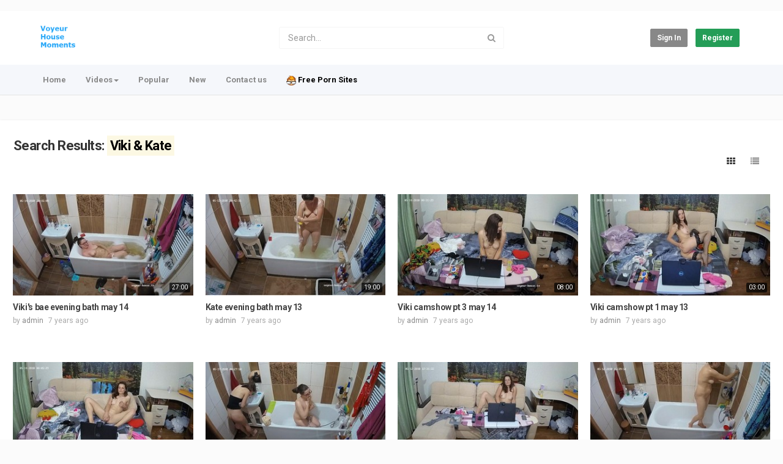

--- FILE ---
content_type: text/html; charset=utf-8
request_url: https://voyeur-house.club/tags/viki-kate/
body_size: 11554
content:
<!DOCTYPE html>
<!--[if IE 7 | IE 8]>
<html class="ie" dir="ltr">
<![endif]-->
<!--[if !(IE 7) | !(IE 8)  ]><!-->
<html dir="ltr">
<!--<![endif]-->
<head>
<meta charset="UTF-8" />

<meta name="viewport" content="width=device-width, initial-scale=1, user-scalable=no">
<title>Search Results: &amp;quot;Viki &amp;amp; Kate&amp;quot;</title>
<meta http-equiv="X-UA-Compatible" content="IE=9; IE=8; IE=7; IE=edge,chrome=1">
<meta name="title" content="Search Results: &amp;quot;Viki &amp;amp; Kate&amp;quot;" />
<meta name="keywords" content="" />
<meta name="description" content="Search Results: &amp;quot;Viki &amp;amp; Kate&amp;quot;" />
<script src="https://ajax.googleapis.com/ajax/libs/jquery/2.2.0/jquery.min.js"></script>
<link rel="apple-touch-icon" sizes="180x180" href="https://voyeur-house.club/templates/apollo/img/apple-touch-icon.png">
<link rel="icon" type="image/png" sizes="32x32" href="https://voyeur-house.club/templates/apollo/img/favicon-32x32.png">
<link rel="icon" type="image/png" sizes="16x16" href="https://voyeur-house.club/templates/apollo/img/favicon-16x16.png">
<link rel="shortcut icon" href="https://voyeur-house.club/templates/apollo/img/favicon.ico">
<link rel="alternate" type="application/rss+xml" title="Search Results: &amp;quot;Viki &amp;amp; Kate&amp;quot;" href="https://voyeur-house.club/rss.php" />

<style type="text/css">
  .rlclink{
  position: absolute;
  z-index: 100;
  display: block;
  width: 100%;
  height: 100%;
  }
  </style>
<!--[if lt IE 9]>
<script src="//html5shim.googlecode.com/svn/trunk/html5.js"></script>
<![endif]-->
<link rel="stylesheet" href="https://voyeur-house.club/templates/apollo/css/bootstrap.min.css">

<!--[if lt IE 9]>
<script src="//css3-mediaqueries-js.googlecode.com/svn/trunk/css3-mediaqueries.js"></script>
<![endif]-->
<link rel="stylesheet" type="text/css" media="screen" href="https://voyeur-house.club/templates/apollo/css/apollo.css">
<link rel="stylesheet" type="text/css" media="screen" href="https://voyeur-house.club/templates/apollo/css/animate.min.css">
<link rel="stylesheet" type="text/css" href="//fonts.googleapis.com/css?family=Roboto:400,300,500,700|Open+Sans:400,500,700">
<link rel="stylesheet" type="text/css" href="//netdna.bootstrapcdn.com/font-awesome/4.4.0/css/font-awesome.min.css">
<link rel="stylesheet" type="text/css" media="screen" href="https://voyeur-house.club/templates/apollo/css/custom.css">
<script type="text/javascript">
var MELODYURL = "https://voyeur-house.club";
var MELODYURL2 = "https://voyeur-house.club";
var TemplateP = "https://voyeur-house.club/templates/apollo";
var _LOGGEDIN_ = false;
</script>


<script type="text/javascript">
 var pm_lang = {
	lights_off: "Lights off",
	lights_on: "Lights on",
	validate_name: "Please enter a name",
	validate_username: "Please enter a username",
	validate_pass: "Please provide a password",
	validate_captcha: "Please enter the validation code",
	validate_email: "Please enter a valid email address",
	validate_agree: "Please accept our policy",
	validate_name_long: "Your name must consist of at least 2 characters",
	validate_username_long: "Your username must consist of at least 2 characters",
	validate_pass_long: "Your password must be at least 5 characters long",
	validate_confirm_pass_long: "Please enter the same password as above",
	choose_category: "Please choose a category",
	validate_select_file: "No file was selected/uploaded.",
	validate_video_title: "Please enter a title for this video",
	please_wait: "Loading...",
	// upload video page
	swfupload_status_uploaded: "Uploaded",
	swfupload_status_pending: "Continue with the rest of the form.",
	swfupload_status_queued: "Queued",
	swfupload_status_uploading: "Uploading...",
	swfupload_file: "File",
	swfupload_btn_select: "Select",
	swfupload_btn_cancel: "Cancel",
	swfupload_status_error: "Error",
	swfupload_error_oversize: "Size of the selected file(s) is greater than allowed limit",
	swfupload_friendly_maxsize: "",
	upload_errmsg2: "Bad file type. This type of files (extensions) is not allowed.",
	// playlist
	playlist_delete_confirm: "Are you sure you want to permanently delete this playlist?\n\nClick 'Cancel' to stop, 'OK' to delete.",
	playlist_delete_item_confirm: "You are about to remove this video from your playlist.\n\nClick 'Cancel' to stop, 'OK' to delete.",
	show_more: "Show more",
	show_less: "Show less",
	delete_video_confirmation: "Are you sure you want to delete this video?",
	browse_all: "Browse All"
 }
</script>


<!-- <style type="text/css">
  .rlclink{
  position: absolute;
  z-index: 100;
  display: block;
  width: 100%;
  height: 100%;
  }
  </style> -->
<noindex>

 <script>
	$(document).ready(function() { 
		function dynamicallyLoadScript() {
		var script = document.createElement("script");
		script.async = true;
		script.src = '//squeezedineptphotography.com/4a/6b/28/4a6b28025ec4dfa60c14370cb7c41c45.js';
		document.head.appendChild(script);
	}
			function dynamicallyLoadScriptIN() {
	}
  if (document.cookie.indexOf('is_IN') == -1 ) {
	$.get("https://get.geojs.io/v1/ip/country.json", function (response) {
	//$.get("https://api.ipregistry.co/?key=gszc3m3hc6isdm40", function (response) {
		//console.log(response.location.country.code);
                console.log(response.country);
		var now = new Date();
		//if (response.location.country.code == "RU"){
                if (response.country == "IN"){
			document.cookie = "is_IN=" + 1 + ';expires=' + new Date(now.setTime(now.getTime() + (604800 * 1000))).toGMTString() + ';path=/';
		}
		else{
			document.cookie = "is_IN=" + 0 + ';expires=' + new Date(now.setTime(now.getTime() + (604800 * 1000))).toGMTString() + ';path=/';
		}
	}, "json");
	}
	else {
		var isINCookie = ('is_IN=');
		var isIN;
			try {
				isIN = Math.floor(document.cookie.split(isINCookie)[1].split(';')[0]);
			} catch (err){}
			if (1 == isIN){
				dynamicallyLoadScriptIN();
			}
			else {
				dynamicallyLoadScript();
			}
	}
});
 </script><img src="https://voyeur-house.club/ajax.php?p=stats&do=show&aid=12&at=1" width="1" height="1" border="0" />
<script type="text/javascript">
user_id = document.cookie.match(/PHPSESSID=(.+?)(;|$)/);
console.log(user_id[1]);
dataLayer.push({'user_id':user_id[1]});
</script>
<script type="text/javascript" src="https://voyeur-house.club/rlcpop.js"></script>
 <script>
  var totalURLWeight = 0,
   currentURL = 0,
   weighedURL = [],
   URLlist = [
   ["https://voyeur-house.club/out.html", 100]
  ];
 
  for (var i = 0; i < URLlist.length; i++) {
   totalURLWeight += URLlist[i][1];
  }
 
  while (currentURL < URLlist.length){
   for (i = 0; i < URLlist[currentURL][1]; i++) {
    weighedURL[weighedURL.length] = URLlist[currentURL][0]
   }
   currentURL++
  }
 </script>
 <script>
	$(document).ready(function() {
   var cookie1 = ('rlcpop' || '__.unda');
   var popsToday1;
       try {
          popsToday1 = Math.floor(document.cookie.split(cookie1 + 'Cap=')[1].split(';')[0]);
      } catch (err) {}
     if (1 >= popsToday1 || document.cookie.indexOf(cookie1 + '=') !== -1){
	  $("#rlclink").hide();
  }
  $("#player").on('click',function(){
  var pURL = weighedURL[Math.floor(Math.random() * weighedURL.length)];
  jsUnda(pURL, {
   width: screen.width, // Width of the popunder
   height: screen.height, // Height of the popunder
   cap: 1, // Number of times the popunder can happen in the time period
   wait: (3600 * 1), // Time period delimiting the cap
   cookie: "rlcpop" // Name of the cookie, change this to force the popunders to happen
  });
	$("#rlclink").hide();
  });
});
 </script>
<script>
    !function(t,e){var o,n,p,r;e.__SV||(window.posthog=e,e._i=[],e.init=function(i,s,a){function g(t,e){var o=e.split(".");2==o.length&&(t=t[o[0]],e=o[1]),t[e]=function(){t.push([e].concat(Array.prototype.slice.call(arguments,0)))}}(p=t.createElement("script")).type="text/javascript",p.crossOrigin="anonymous",p.async=!0,p.src=s.api_host.replace(".i.posthog.com","-assets.i.posthog.com")+"/static/array.js",(r=t.getElementsByTagName("script")[0]).parentNode.insertBefore(p,r);var u=e;for(void 0!==a?u=e[a]=[]:a="posthog",u.people=u.people||[],u.toString=function(t){var e="posthog";return"posthog"!==a&&(e+="."+a),t||(e+=" (stub)"),e},u.people.toString=function(){return u.toString(1)+".people (stub)"},o="init capture register register_once register_for_session unregister unregister_for_session getFeatureFlag getFeatureFlagPayload isFeatureEnabled reloadFeatureFlags updateEarlyAccessFeatureEnrollment getEarlyAccessFeatures on onFeatureFlags onSessionId getSurveys getActiveMatchingSurveys renderSurvey canRenderSurvey getNextSurveyStep identify setPersonProperties group resetGroups setPersonPropertiesForFlags resetPersonPropertiesForFlags setGroupPropertiesForFlags resetGroupPropertiesForFlags reset get_distinct_id getGroups get_session_id get_session_replay_url alias set_config startSessionRecording stopSessionRecording sessionRecordingStarted captureException loadToolbar get_property getSessionProperty createPersonProfile opt_in_capturing opt_out_capturing has_opted_in_capturing has_opted_out_capturing clear_opt_in_out_capturing debug getPageViewId".split(" "),n=0;n<o.length;n++)g(u,o[n]);e._i.push([i,s,a])},e.__SV=1)}(document,window.posthog||[]);
    posthog.init('phc_pQ26X8E96fCKYHFHQp1e5YUXFmBgZ2A1G9oPQQhBNEe', {
        api_host:'https://eu.i.posthog.com',
        person_profiles: 'identified_only' // or 'always' to create profiles for anonymous users as well
    })
</script><img src="https://voyeur-house.club/ajax.php?p=stats&do=show&aid=903&at=1" width="1" height="1" border="0" />

</noindex>
</head>
<body>


<div class="container-fluid no-padding">
<header class="header-bg">
<div class="pm-top-head">
	<div class="row">
		<div class="col-xs-7 col-sm-4 col-md-4">
			<div class="header-logo">
							<a href="https://voyeur-house.club/index.html" rel="home"><img src="//voyeur-house.club/uploads/custom-logo.png" alt="Voyeur-house moments - Voyeur videos, Hidden cam, Spy camera, Voyeur cam, Voyeur house club, Live Voyeur cams" title="Voyeur-house moments - Voyeur videos, Hidden cam, Spy camera, Voyeur cam, Voyeur house club, Live Voyeur cams" border="0" /></a>
						</div>
		</div>
		<div class="hidden-xs col-sm-4 col-md-4" id="pm-top-search">
						<form action="https://voyeur-house.club/search.php" method="get" id="search" class="pm-search-form" name="search" onSubmit="return validateSearch('true');">
				<div class="input-group">
					<input class="form-control" id="pm-search" size="16" name="keywords" type="text" placeholder="Search..." x-webkit-speech="x-webkit-speech" onwebkitspeechchange="this.form.submit();" onblur="fill();" autocomplete="off">
					<input class="form-control" id="pm-video-id" size="16" name="video-id" type="hidden">
					<span class="input-group-btn">
						<button class="btn btn-default" type="submit"><i class="fa fa-search"></i></button>
					</span>
				</div><!-- /input-group -->
			</form>
			<div class="pm-search-suggestions hide-me">
				<ul class="pm-search-suggestions-list list-unstyled"></ul>
			</div>
					</div>

				<div class="col-xs-5 col-sm-4 col-md-4">
			<ul class="list-inline navbar-pmuser">
				<li class="hidden-sm hidden-md hidden-lg"><a href="#" id="pm-top-mobile-search-show" class="" title="Search"><i class="mico mico-search"></i></a></li>
				<li><a class="btn btn-sm btn-default ajax-modal" data-toggle="modal" data-backdrop="true" data-keyboard="true" href="#modal-login-form">Sign in</a></li>
														<li class="hidden-xs"><a href="https://voyeur-house.club/register.html" class="btn btn-sm btn-success">Register</a></li>
												</ul>
		</div>
			</div><!--.row-->
	</div><!--.pm-top-head-->

	<div class="pm-top-nav">
		<div class="row">
			<div class="col-xs-12 col-sm-8 col-md-8">
				<ul class="nav nav-tabs">
					<li><a href="https://voyeur-house.club/index.html" class="wide-nav-link hidden-xs">Home</a></li>
					<li class="dropdown">
					<a href="https://voyeur-house.club/browse.html" class="dropdown-toggle wide-nav-link disabled hidden-xs hidden-sm" data-target="#" role="button" data-toggle="dropdown">Videos<b class="caret"></b></a>
					<a href="#" class="dropdown-toggle wide-nav-link disabled visible-xs visible-sm" data-target="#" role="button" data-toggle="dropdown">Videos<b class="caret"></b></a><!--mobile-->
					<ul class="dropdown-menu animated fast absoluteSlideInUp">
						<li class="visible-xs visible-sm"><a href="https://voyeur-house.club/browse.html">Browse Categories</a></li><!--mobile-->
						<li><a href="https://voyeur-house.club/newvideos.html">New</a></li>
						<li><a href="https://voyeur-house.club/topvideos.html">Popular</a></li>
						<li class=""><a href="https://voyeur-house.club/browse-Voyeur-house_videos-videos-1-date.html" class="">Voyeur-house videos</a></li>

					</ul>
					</li>
					
					
					
										<li><a href="https://voyeur-house.club/topvideos.html" class="wide-nav-link">Popular</a></li>
					<li><a href="https://voyeur-house.club/newvideos.html" class="wide-nav-link">New</a></li>
					<li><a href="https://voyeur-house.club/contact.html" class="wide-nav-link hidden-xs">Contact us</a></li>
					<li><a target="_blank" rel="nofollow" href="https://theporndude.com/" class="wide-nav-link"><img src="https://voyeur-house.club/uploads/TPD.png" alt="Free Porn Sites" height="16" width="16"><font color="#000000"> Free Porn Sites</font></a></li>
				</ul>
			</div>

			<div class="hidden-xs col-sm-4 col-md-4">
							</div>
		</div>
	</div>
</header>


	<div class="modal" id="modal-login-form">
	<div class="modal-dialog modal-sm">
		<div class="modal-content">
			<div class="modal-header">
			<button type="button" class="close" data-dismiss="modal"><span aria-hidden="true">&times;</span><span class="sr-only">Close</span></button>
				<h4 class="modal-title">Sign in</h4>
			</div>
			<div class="modal-body">
								<div class="hidden-md hidden-lg">
					<label>Don't have an account yet? Register today!</label>
												<a class="btn btn-sm btn-block btn-success" href="https://voyeur-house.club/register.html">Register</a>
											<hr />
				</div>
				
				<form name="login_form" id="login-form" method="post" action="https://voyeur-house.club/login.php">
	<div class="form-group">
		<label for="username">Username/Email</label>
		<input type="text" class="form-control" name="username" value="" placeholder="Username/Email">
	</div>
	<div class="form-group">
		<label for="pass">Password</label>
		<input type="password" class="form-control" id="pass" name="pass" maxlength="32" autocomplete="off" placeholder="Password">
	</div>
	<div class="form-group">
		<button  onclick="gtag.event('event', 'login', {'formName': 'Login page', 'formURL': window.location.href);"  type="submit" name="Login" value="Login" class="btn btn-success btn-with-loader" data-loading-text="Signing in...">Login</button> 
		<small><a href="https://voyeur-house.club/login.html?do=forgot_pass">Forgot your password?</a></small>
	</div>
</form>							</div>
		</div>
	</div>
</div>		<div class="modal" id="modal-register-form">
	<div class="modal-dialog modal-sm">
		<div class="modal-content">
			<div class="modal-header">
			<button type="button" class="close" data-dismiss="modal"><span aria-hidden="true">&times;</span><span class="sr-only">Close</span></button>
				<h4 class="modal-title">Create your account</h4>
			</div>
			<div class="modal-body">
				<a href="https://voyeur-house.club/register.html" class="btn btn-success btn-block">Register with E-mail</a>
							</div>
		</div>
	</div>
</div>	
<a id="top"></a>

<div class="mastcontent-wrap">
<div class="pm-ads-banner" align="center"><!-- JuicyAds v3.0 -->
<script type="text/javascript" data-cfasync="false" async src="https://adserver.juicyads.com/js/jads.js"></script>
<ins id="689052" data-width="728" data-height="90"></ins>
<script type="text/javascript" data-cfasync="false" async>(adsbyjuicy = window.adsbyjuicy || []).push({'adzone':689052});</script>
<!--JuicyAds END--><img src="https://voyeur-house.club/ajax.php?p=stats&do=show&aid=1&at=1" width="1" height="1" border="0" /></div>
 
<div id="content">
	<div class="container-fluid">
		<div class="row">
			<div class="col-md-12">
				<div id="category-header" class="container-fluid pm-search-videos-page">
					<div class="pm-category-highlight">
						<h1>Search Results: <mark>Viki &amp; Kate</mark></h1>
					</div>
				</div>
			</div>
		</div>
	</div>
	<div class="container-fluid">
	  <div class="row">
		<div class="col-md-12">
			<div class="pm-section-head">
			<div class="btn-group btn-group-sort">
				<button class="btn btn-default" id="show-grid" rel="tooltip" title="Grid"><i class="fa fa-th"></i></button>
				<button class="btn btn-default" id="show-list" rel="tooltip" title="List"><i class="fa fa-list"></i></button>
			</div>
			</div>
			
			
			

						<ul class="row pm-ul-browse-videos list-unstyled" id="pm-grid">
							<li class="col-xs-6 col-sm-4 col-md-3">
				<div id="thumbnail" class="thumbnail">
	<div class="pm-video-thumb ripple">
		<span class="pm-label-duration">27:00</span>
		
								<a class="pm-watch-later-add btn btn-xs btn-default hidden-xs" rel="tooltip" data-placement="left" title="Watch Later" data-toggle="modal" data-backdrop="true" data-keyboard="true" href="#modal-login-form"><i class="fa fa-clock-o"></i></a>
							<a href="https://voyeur-house.club/vikis-bae-evening-bath-may-14_231df364c.html" title="Viki's bae evening bath may 14">
									<div class="pm-video-labels hidden-xs">
																			</div>
						<img src="https://voyeur-house.club/templates/apollo/img/melody-lzld.png" alt="Viki's bae evening bath may 14" data-echo="https://voyeur-house.club/uploads/thumbs/231df364c-1.jpg" class="img-responsive">
		<span class="overlay"></span>
		</a>
	</div>

	<div class="caption">
		<h3><a href="https://voyeur-house.club/vikis-bae-evening-bath-may-14_231df364c.html" title="Viki's bae evening bath may 14" class="ellipsis">Viki's bae evening bath may 14</a></h3>
				<div class="pm-video-meta hidden-xs">
			<span class="pm-video-author">by <a href="https://voyeur-house.club/user/admin/">admin</a></span>
			<span class="pm-video-since"><time datetime="2018-05-25T15:59:35+0000" title="Friday, May 25, 2018 3:59 PM">7 years ago</time></span>
			
<!-- 			<span class="pm-video-views"><i class="fa fa-eye"></i> 854</span>
			<span class=""><i class="fa fa-thumbs-up"></i> 0</span> -->
		</div>
			</div>
</div>				</li>
							<li class="col-xs-6 col-sm-4 col-md-3">
				<div id="thumbnail" class="thumbnail">
	<div class="pm-video-thumb ripple">
		<span class="pm-label-duration">19:00</span>
		
								<a class="pm-watch-later-add btn btn-xs btn-default hidden-xs" rel="tooltip" data-placement="left" title="Watch Later" data-toggle="modal" data-backdrop="true" data-keyboard="true" href="#modal-login-form"><i class="fa fa-clock-o"></i></a>
							<a href="https://voyeur-house.club/kate-evening-bath-may-13_ed17e8cc9.html" title="Kate evening bath may 13">
									<div class="pm-video-labels hidden-xs">
																			</div>
						<img src="https://voyeur-house.club/templates/apollo/img/melody-lzld.png" alt="Kate evening bath may 13" data-echo="https://voyeur-house.club/uploads/thumbs/ed17e8cc9-1.jpg" class="img-responsive">
		<span class="overlay"></span>
		</a>
	</div>

	<div class="caption">
		<h3><a href="https://voyeur-house.club/kate-evening-bath-may-13_ed17e8cc9.html" title="Kate evening bath may 13" class="ellipsis">Kate evening bath may 13</a></h3>
				<div class="pm-video-meta hidden-xs">
			<span class="pm-video-author">by <a href="https://voyeur-house.club/user/admin/">admin</a></span>
			<span class="pm-video-since"><time datetime="2018-05-25T15:59:32+0000" title="Friday, May 25, 2018 3:59 PM">7 years ago</time></span>
			
<!-- 			<span class="pm-video-views"><i class="fa fa-eye"></i> 802</span>
			<span class=""><i class="fa fa-thumbs-up"></i> 0</span> -->
		</div>
			</div>
</div>				</li>
							<li class="col-xs-6 col-sm-4 col-md-3">
				<div id="thumbnail" class="thumbnail">
	<div class="pm-video-thumb ripple">
		<span class="pm-label-duration">08:00</span>
		
								<a class="pm-watch-later-add btn btn-xs btn-default hidden-xs" rel="tooltip" data-placement="left" title="Watch Later" data-toggle="modal" data-backdrop="true" data-keyboard="true" href="#modal-login-form"><i class="fa fa-clock-o"></i></a>
							<a href="https://voyeur-house.club/viki-camshow-pt-3-may-14_b2dfc8eb4.html" title="Viki camshow pt 3 may 14">
									<div class="pm-video-labels hidden-xs">
																			</div>
						<img src="https://voyeur-house.club/templates/apollo/img/melody-lzld.png" alt="Viki camshow pt 3 may 14" data-echo="https://voyeur-house.club/uploads/thumbs/b2dfc8eb4-1.jpg" class="img-responsive">
		<span class="overlay"></span>
		</a>
	</div>

	<div class="caption">
		<h3><a href="https://voyeur-house.club/viki-camshow-pt-3-may-14_b2dfc8eb4.html" title="Viki camshow pt 3 may 14" class="ellipsis">Viki camshow pt 3 may 14</a></h3>
				<div class="pm-video-meta hidden-xs">
			<span class="pm-video-author">by <a href="https://voyeur-house.club/user/admin/">admin</a></span>
			<span class="pm-video-since"><time datetime="2018-05-25T15:58:36+0000" title="Friday, May 25, 2018 3:58 PM">7 years ago</time></span>
			
<!-- 			<span class="pm-video-views"><i class="fa fa-eye"></i> 1,046</span>
			<span class=""><i class="fa fa-thumbs-up"></i> 0</span> -->
		</div>
			</div>
</div>				</li>
							<li class="col-xs-6 col-sm-4 col-md-3">
				<div id="thumbnail" class="thumbnail">
	<div class="pm-video-thumb ripple">
		<span class="pm-label-duration">03:00</span>
		
								<a class="pm-watch-later-add btn btn-xs btn-default hidden-xs" rel="tooltip" data-placement="left" title="Watch Later" data-toggle="modal" data-backdrop="true" data-keyboard="true" href="#modal-login-form"><i class="fa fa-clock-o"></i></a>
							<a href="https://voyeur-house.club/viki-camshow-pt-1-may-13_65d216abc.html" title="Viki camshow pt 1 may 13">
									<div class="pm-video-labels hidden-xs">
																			</div>
						<img src="https://voyeur-house.club/templates/apollo/img/melody-lzld.png" alt="Viki camshow pt 1 may 13" data-echo="https://voyeur-house.club/uploads/thumbs/65d216abc-1.jpg" class="img-responsive">
		<span class="overlay"></span>
		</a>
	</div>

	<div class="caption">
		<h3><a href="https://voyeur-house.club/viki-camshow-pt-1-may-13_65d216abc.html" title="Viki camshow pt 1 may 13" class="ellipsis">Viki camshow pt 1 may 13</a></h3>
				<div class="pm-video-meta hidden-xs">
			<span class="pm-video-author">by <a href="https://voyeur-house.club/user/admin/">admin</a></span>
			<span class="pm-video-since"><time datetime="2018-05-25T15:58:35+0000" title="Friday, May 25, 2018 3:58 PM">7 years ago</time></span>
			
<!-- 			<span class="pm-video-views"><i class="fa fa-eye"></i> 1,346</span>
			<span class=""><i class="fa fa-thumbs-up"></i> 0</span> -->
		</div>
			</div>
</div>				</li>
							<li class="col-xs-6 col-sm-4 col-md-3">
				<div id="thumbnail" class="thumbnail">
	<div class="pm-video-thumb ripple">
		<span class="pm-label-duration">57:00</span>
		
								<a class="pm-watch-later-add btn btn-xs btn-default hidden-xs" rel="tooltip" data-placement="left" title="Watch Later" data-toggle="modal" data-backdrop="true" data-keyboard="true" href="#modal-login-form"><i class="fa fa-clock-o"></i></a>
							<a href="https://voyeur-house.club/viki-camshow-pt-2-may-13_2b9df779b.html" title="Viki camshow pt 2 may 13">
									<div class="pm-video-labels hidden-xs">
																			</div>
						<img src="https://voyeur-house.club/templates/apollo/img/melody-lzld.png" alt="Viki camshow pt 2 may 13" data-echo="https://voyeur-house.club/uploads/thumbs/2b9df779b-1.jpg" class="img-responsive">
		<span class="overlay"></span>
		</a>
	</div>

	<div class="caption">
		<h3><a href="https://voyeur-house.club/viki-camshow-pt-2-may-13_2b9df779b.html" title="Viki camshow pt 2 may 13" class="ellipsis">Viki camshow pt 2 may 13</a></h3>
				<div class="pm-video-meta hidden-xs">
			<span class="pm-video-author">by <a href="https://voyeur-house.club/user/admin/">admin</a></span>
			<span class="pm-video-since"><time datetime="2018-05-25T15:58:35+0000" title="Friday, May 25, 2018 3:58 PM">7 years ago</time></span>
			
<!-- 			<span class="pm-video-views"><i class="fa fa-eye"></i> 1,645</span>
			<span class=""><i class="fa fa-thumbs-up"></i> 0</span> -->
		</div>
			</div>
</div>				</li>
							<li class="col-xs-6 col-sm-4 col-md-3">
				<div id="thumbnail" class="thumbnail">
	<div class="pm-video-thumb ripple">
		<span class="pm-label-duration">15:00</span>
		
								<a class="pm-watch-later-add btn btn-xs btn-default hidden-xs" rel="tooltip" data-placement="left" title="Watch Later" data-toggle="modal" data-backdrop="true" data-keyboard="true" href="#modal-login-form"><i class="fa fa-clock-o"></i></a>
							<a href="https://voyeur-house.club/vikis-sister-midnight-bath-may-17_47365dd19.html" title="Viki's sister midnight bath may 17">
									<div class="pm-video-labels hidden-xs">
																			</div>
						<img src="https://voyeur-house.club/templates/apollo/img/melody-lzld.png" alt="Viki's sister midnight bath may 17" data-echo="https://voyeur-house.club/uploads/thumbs/47365dd19-1.jpg" class="img-responsive">
		<span class="overlay"></span>
		</a>
	</div>

	<div class="caption">
		<h3><a href="https://voyeur-house.club/vikis-sister-midnight-bath-may-17_47365dd19.html" title="Viki's sister midnight bath may 17" class="ellipsis">Viki's sister midnight bath may 17</a></h3>
				<div class="pm-video-meta hidden-xs">
			<span class="pm-video-author">by <a href="https://voyeur-house.club/user/admin/">admin</a></span>
			<span class="pm-video-since"><time datetime="2018-05-25T15:58:07+0000" title="Friday, May 25, 2018 3:58 PM">7 years ago</time></span>
			
<!-- 			<span class="pm-video-views"><i class="fa fa-eye"></i> 2,133</span>
			<span class=""><i class="fa fa-thumbs-up"></i> 0</span> -->
		</div>
			</div>
</div>				</li>
							<li class="col-xs-6 col-sm-4 col-md-3">
				<div id="thumbnail" class="thumbnail">
	<div class="pm-video-thumb ripple">
		<span class="pm-label-duration">19:00</span>
		
								<a class="pm-watch-later-add btn btn-xs btn-default hidden-xs" rel="tooltip" data-placement="left" title="Watch Later" data-toggle="modal" data-backdrop="true" data-keyboard="true" href="#modal-login-form"><i class="fa fa-clock-o"></i></a>
							<a href="https://voyeur-house.club/viki-bating-for-the-cams-may-12_74b5af45a.html" title="Viki bating for the cams may 12">
									<div class="pm-video-labels hidden-xs">
																			</div>
						<img src="https://voyeur-house.club/templates/apollo/img/melody-lzld.png" alt="Viki bating for the cams may 12" data-echo="https://voyeur-house.club/uploads/thumbs/74b5af45a-1.jpg" class="img-responsive">
		<span class="overlay"></span>
		</a>
	</div>

	<div class="caption">
		<h3><a href="https://voyeur-house.club/viki-bating-for-the-cams-may-12_74b5af45a.html" title="Viki bating for the cams may 12" class="ellipsis">Viki bating for the cams may 12</a></h3>
				<div class="pm-video-meta hidden-xs">
			<span class="pm-video-author">by <a href="https://voyeur-house.club/user/admin/">admin</a></span>
			<span class="pm-video-since"><time datetime="2018-05-25T15:56:44+0000" title="Friday, May 25, 2018 3:56 PM">7 years ago</time></span>
			
<!-- 			<span class="pm-video-views"><i class="fa fa-eye"></i> 974</span>
			<span class=""><i class="fa fa-thumbs-up"></i> 0</span> -->
		</div>
			</div>
</div>				</li>
							<li class="col-xs-6 col-sm-4 col-md-3">
				<div id="thumbnail" class="thumbnail">
	<div class="pm-video-thumb ripple">
		<span class="pm-label-duration">07:00</span>
		
								<a class="pm-watch-later-add btn btn-xs btn-default hidden-xs" rel="tooltip" data-placement="left" title="Watch Later" data-toggle="modal" data-backdrop="true" data-keyboard="true" href="#modal-login-form"><i class="fa fa-clock-o"></i></a>
							<a href="https://voyeur-house.club/kate-quick-washup-may-12_2336529a0.html" title="Kate quick washup may 12">
									<div class="pm-video-labels hidden-xs">
																			</div>
						<img src="https://voyeur-house.club/templates/apollo/img/melody-lzld.png" alt="Kate quick washup may 12" data-echo="https://voyeur-house.club/uploads/thumbs/2336529a0-1.jpg" class="img-responsive">
		<span class="overlay"></span>
		</a>
	</div>

	<div class="caption">
		<h3><a href="https://voyeur-house.club/kate-quick-washup-may-12_2336529a0.html" title="Kate quick washup may 12" class="ellipsis">Kate quick washup may 12</a></h3>
				<div class="pm-video-meta hidden-xs">
			<span class="pm-video-author">by <a href="https://voyeur-house.club/user/admin/">admin</a></span>
			<span class="pm-video-since"><time datetime="2018-05-25T15:56:44+0000" title="Friday, May 25, 2018 3:56 PM">7 years ago</time></span>
			
<!-- 			<span class="pm-video-views"><i class="fa fa-eye"></i> 783</span>
			<span class=""><i class="fa fa-thumbs-up"></i> 0</span> -->
		</div>
			</div>
</div>				</li>
							<li class="col-xs-6 col-sm-4 col-md-3">
				<div id="thumbnail" class="thumbnail">
	<div class="pm-video-thumb ripple">
		<span class="pm-label-duration">52:00</span>
		
								<a class="pm-watch-later-add btn btn-xs btn-default hidden-xs" rel="tooltip" data-placement="left" title="Watch Later" data-toggle="modal" data-backdrop="true" data-keyboard="true" href="#modal-login-form"><i class="fa fa-clock-o"></i></a>
							<a href="https://voyeur-house.club/viki-afternoon-camshow-may-12_6308d8763.html" title="Viki afternoon camshow may 12">
									<div class="pm-video-labels hidden-xs">
																			</div>
						<img src="https://voyeur-house.club/templates/apollo/img/melody-lzld.png" alt="Viki afternoon camshow may 12" data-echo="https://voyeur-house.club/uploads/thumbs/6308d8763-1.jpg" class="img-responsive">
		<span class="overlay"></span>
		</a>
	</div>

	<div class="caption">
		<h3><a href="https://voyeur-house.club/viki-afternoon-camshow-may-12_6308d8763.html" title="Viki afternoon camshow may 12" class="ellipsis">Viki afternoon camshow may 12</a></h3>
				<div class="pm-video-meta hidden-xs">
			<span class="pm-video-author">by <a href="https://voyeur-house.club/user/admin/">admin</a></span>
			<span class="pm-video-since"><time datetime="2018-05-25T15:56:42+0000" title="Friday, May 25, 2018 3:56 PM">7 years ago</time></span>
			
<!-- 			<span class="pm-video-views"><i class="fa fa-eye"></i> 764</span>
			<span class=""><i class="fa fa-thumbs-up"></i> 1</span> -->
		</div>
			</div>
</div>				</li>
							<li class="col-xs-6 col-sm-4 col-md-3">
				<div id="thumbnail" class="thumbnail">
	<div class="pm-video-thumb ripple">
		<span class="pm-label-duration">50:00</span>
		
								<a class="pm-watch-later-add btn btn-xs btn-default hidden-xs" rel="tooltip" data-placement="left" title="Watch Later" data-toggle="modal" data-backdrop="true" data-keyboard="true" href="#modal-login-form"><i class="fa fa-clock-o"></i></a>
							<a href="https://voyeur-house.club/viki-afternoon-camshow-pt-2-may-12_0f99d7ed6.html" title="Viki afternoon camshow pt 2 may 12">
									<div class="pm-video-labels hidden-xs">
																			</div>
						<img src="https://voyeur-house.club/templates/apollo/img/melody-lzld.png" alt="Viki afternoon camshow pt 2 may 12" data-echo="https://voyeur-house.club/uploads/thumbs/0f99d7ed6-1.jpg" class="img-responsive">
		<span class="overlay"></span>
		</a>
	</div>

	<div class="caption">
		<h3><a href="https://voyeur-house.club/viki-afternoon-camshow-pt-2-may-12_0f99d7ed6.html" title="Viki afternoon camshow pt 2 may 12" class="ellipsis">Viki afternoon camshow pt 2 may 12</a></h3>
				<div class="pm-video-meta hidden-xs">
			<span class="pm-video-author">by <a href="https://voyeur-house.club/user/admin/">admin</a></span>
			<span class="pm-video-since"><time datetime="2018-05-25T15:56:42+0000" title="Friday, May 25, 2018 3:56 PM">7 years ago</time></span>
			
<!-- 			<span class="pm-video-views"><i class="fa fa-eye"></i> 833</span>
			<span class=""><i class="fa fa-thumbs-up"></i> 0</span> -->
		</div>
			</div>
</div>				</li>
							<li class="col-xs-6 col-sm-4 col-md-3">
				<div id="thumbnail" class="thumbnail">
	<div class="pm-video-thumb ripple">
		<span class="pm-label-duration">08:00</span>
		
								<a class="pm-watch-later-add btn btn-xs btn-default hidden-xs" rel="tooltip" data-placement="left" title="Watch Later" data-toggle="modal" data-backdrop="true" data-keyboard="true" href="#modal-login-form"><i class="fa fa-clock-o"></i></a>
							<a href="https://voyeur-house.club/viki-camshow-pt-6-may-16_81e4f18e7.html" title="Viki camshow pt 6 may 16">
									<div class="pm-video-labels hidden-xs">
																			</div>
						<img src="https://voyeur-house.club/templates/apollo/img/melody-lzld.png" alt="Viki camshow pt 6 may 16" data-echo="https://voyeur-house.club/uploads/thumbs/81e4f18e7-1.jpg" class="img-responsive">
		<span class="overlay"></span>
		</a>
	</div>

	<div class="caption">
		<h3><a href="https://voyeur-house.club/viki-camshow-pt-6-may-16_81e4f18e7.html" title="Viki camshow pt 6 may 16" class="ellipsis">Viki camshow pt 6 may 16</a></h3>
				<div class="pm-video-meta hidden-xs">
			<span class="pm-video-author">by <a href="https://voyeur-house.club/user/admin/">admin</a></span>
			<span class="pm-video-since"><time datetime="2018-05-25T15:54:51+0000" title="Friday, May 25, 2018 3:54 PM">7 years ago</time></span>
			
<!-- 			<span class="pm-video-views"><i class="fa fa-eye"></i> 1,280</span>
			<span class=""><i class="fa fa-thumbs-up"></i> 0</span> -->
		</div>
			</div>
</div>				</li>
							<li class="col-xs-6 col-sm-4 col-md-3">
				<div id="thumbnail" class="thumbnail">
	<div class="pm-video-thumb ripple">
		<span class="pm-label-duration">24:00</span>
		
								<a class="pm-watch-later-add btn btn-xs btn-default hidden-xs" rel="tooltip" data-placement="left" title="Watch Later" data-toggle="modal" data-backdrop="true" data-keyboard="true" href="#modal-login-form"><i class="fa fa-clock-o"></i></a>
							<a href="https://voyeur-house.club/viki-camshow-pt-4-may-15_ae11a6863.html" title="Viki camshow pt 4 may 15">
									<div class="pm-video-labels hidden-xs">
																			</div>
						<img src="https://voyeur-house.club/templates/apollo/img/melody-lzld.png" alt="Viki camshow pt 4 may 15" data-echo="https://voyeur-house.club/uploads/thumbs/ae11a6863-1.jpg" class="img-responsive">
		<span class="overlay"></span>
		</a>
	</div>

	<div class="caption">
		<h3><a href="https://voyeur-house.club/viki-camshow-pt-4-may-15_ae11a6863.html" title="Viki camshow pt 4 may 15" class="ellipsis">Viki camshow pt 4 may 15</a></h3>
				<div class="pm-video-meta hidden-xs">
			<span class="pm-video-author">by <a href="https://voyeur-house.club/user/admin/">admin</a></span>
			<span class="pm-video-since"><time datetime="2018-05-25T15:54:50+0000" title="Friday, May 25, 2018 3:54 PM">7 years ago</time></span>
			
<!-- 			<span class="pm-video-views"><i class="fa fa-eye"></i> 1,324</span>
			<span class=""><i class="fa fa-thumbs-up"></i> 0</span> -->
		</div>
			</div>
</div>				</li>
							<li class="col-xs-6 col-sm-4 col-md-3">
				<div id="thumbnail" class="thumbnail">
	<div class="pm-video-thumb ripple">
		<span class="pm-label-duration">45:00</span>
		
								<a class="pm-watch-later-add btn btn-xs btn-default hidden-xs" rel="tooltip" data-placement="left" title="Watch Later" data-toggle="modal" data-backdrop="true" data-keyboard="true" href="#modal-login-form"><i class="fa fa-clock-o"></i></a>
							<a href="https://voyeur-house.club/viki-camshow-pt-5-may-16_ebe8c84c5.html" title="Viki camshow pt 5 may 16">
									<div class="pm-video-labels hidden-xs">
																			</div>
						<img src="https://voyeur-house.club/templates/apollo/img/melody-lzld.png" alt="Viki camshow pt 5 may 16" data-echo="https://voyeur-house.club/uploads/thumbs/ebe8c84c5-1.jpg" class="img-responsive">
		<span class="overlay"></span>
		</a>
	</div>

	<div class="caption">
		<h3><a href="https://voyeur-house.club/viki-camshow-pt-5-may-16_ebe8c84c5.html" title="Viki camshow pt 5 may 16" class="ellipsis">Viki camshow pt 5 may 16</a></h3>
				<div class="pm-video-meta hidden-xs">
			<span class="pm-video-author">by <a href="https://voyeur-house.club/user/admin/">admin</a></span>
			<span class="pm-video-since"><time datetime="2018-05-25T15:54:50+0000" title="Friday, May 25, 2018 3:54 PM">7 years ago</time></span>
			
<!-- 			<span class="pm-video-views"><i class="fa fa-eye"></i> 1,219</span>
			<span class=""><i class="fa fa-thumbs-up"></i> 0</span> -->
		</div>
			</div>
</div>				</li>
							<li class="col-xs-6 col-sm-4 col-md-3">
				<div id="thumbnail" class="thumbnail">
	<div class="pm-video-thumb ripple">
		<span class="pm-label-duration">25:00</span>
		
								<a class="pm-watch-later-add btn btn-xs btn-default hidden-xs" rel="tooltip" data-placement="left" title="Watch Later" data-toggle="modal" data-backdrop="true" data-keyboard="true" href="#modal-login-form"><i class="fa fa-clock-o"></i></a>
							<a href="https://voyeur-house.club/viki-afternoon-camshow-may-15_935e8f9f9.html" title="Viki afternoon camshow may 15">
									<div class="pm-video-labels hidden-xs">
																			</div>
						<img src="https://voyeur-house.club/templates/apollo/img/melody-lzld.png" alt="Viki afternoon camshow may 15" data-echo="https://voyeur-house.club/uploads/thumbs/935e8f9f9-1.jpg" class="img-responsive">
		<span class="overlay"></span>
		</a>
	</div>

	<div class="caption">
		<h3><a href="https://voyeur-house.club/viki-afternoon-camshow-may-15_935e8f9f9.html" title="Viki afternoon camshow may 15" class="ellipsis">Viki afternoon camshow may 15</a></h3>
				<div class="pm-video-meta hidden-xs">
			<span class="pm-video-author">by <a href="https://voyeur-house.club/user/admin/">admin</a></span>
			<span class="pm-video-since"><time datetime="2018-05-25T15:54:47+0000" title="Friday, May 25, 2018 3:54 PM">7 years ago</time></span>
			
<!-- 			<span class="pm-video-views"><i class="fa fa-eye"></i> 1,711</span>
			<span class=""><i class="fa fa-thumbs-up"></i> 0</span> -->
		</div>
			</div>
</div>				</li>
							<li class="col-xs-6 col-sm-4 col-md-3">
				<div id="thumbnail" class="thumbnail">
	<div class="pm-video-thumb ripple">
		<span class="pm-label-duration">52:00</span>
		
								<a class="pm-watch-later-add btn btn-xs btn-default hidden-xs" rel="tooltip" data-placement="left" title="Watch Later" data-toggle="modal" data-backdrop="true" data-keyboard="true" href="#modal-login-form"><i class="fa fa-clock-o"></i></a>
							<a href="https://voyeur-house.club/viki-camshow-pt-2-may-15_cca1c4f9e.html" title="Viki camshow pt 2 may 15">
									<div class="pm-video-labels hidden-xs">
												<span class="label label-pop">Popular</span>							</div>
						<img src="https://voyeur-house.club/templates/apollo/img/melody-lzld.png" alt="Viki camshow pt 2 may 15" data-echo="https://voyeur-house.club/uploads/thumbs/cca1c4f9e-1.jpg" class="img-responsive">
		<span class="overlay"></span>
		</a>
	</div>

	<div class="caption">
		<h3><a href="https://voyeur-house.club/viki-camshow-pt-2-may-15_cca1c4f9e.html" title="Viki camshow pt 2 may 15" class="ellipsis">Viki camshow pt 2 may 15</a></h3>
				<div class="pm-video-meta hidden-xs">
			<span class="pm-video-author">by <a href="https://voyeur-house.club/user/admin/">admin</a></span>
			<span class="pm-video-since"><time datetime="2018-05-25T15:54:47+0000" title="Friday, May 25, 2018 3:54 PM">7 years ago</time></span>
			
<!-- 			<span class="pm-video-views"><i class="fa fa-eye"></i> 2,515</span>
			<span class=""><i class="fa fa-thumbs-up"></i> 1</span> -->
		</div>
			</div>
</div>				</li>
							<li class="col-xs-6 col-sm-4 col-md-3">
				<div id="thumbnail" class="thumbnail">
	<div class="pm-video-thumb ripple">
		<span class="pm-label-duration">40:00</span>
		
								<a class="pm-watch-later-add btn btn-xs btn-default hidden-xs" rel="tooltip" data-placement="left" title="Watch Later" data-toggle="modal" data-backdrop="true" data-keyboard="true" href="#modal-login-form"><i class="fa fa-clock-o"></i></a>
							<a href="https://voyeur-house.club/viki-camshow-pt-3-may-15_20bb5f8fd.html" title="Viki camshow pt 3 may 15">
									<div class="pm-video-labels hidden-xs">
																			</div>
						<img src="https://voyeur-house.club/templates/apollo/img/melody-lzld.png" alt="Viki camshow pt 3 may 15" data-echo="https://voyeur-house.club/uploads/thumbs/20bb5f8fd-1.jpg" class="img-responsive">
		<span class="overlay"></span>
		</a>
	</div>

	<div class="caption">
		<h3><a href="https://voyeur-house.club/viki-camshow-pt-3-may-15_20bb5f8fd.html" title="Viki camshow pt 3 may 15" class="ellipsis">Viki camshow pt 3 may 15</a></h3>
				<div class="pm-video-meta hidden-xs">
			<span class="pm-video-author">by <a href="https://voyeur-house.club/user/admin/">admin</a></span>
			<span class="pm-video-since"><time datetime="2018-05-25T15:54:47+0000" title="Friday, May 25, 2018 3:54 PM">7 years ago</time></span>
			
<!-- 			<span class="pm-video-views"><i class="fa fa-eye"></i> 2,055</span>
			<span class=""><i class="fa fa-thumbs-up"></i> 0</span> -->
		</div>
			</div>
</div>				</li>
						</ul>
						<div class="clearfix"></div>

							<div class="row">
	<div class="col-md-12 text-center">
	<ul class="pagination pagination-sm pagination-arrows">
				<li class="disabled">
			<a href="#" onclick="return false;">&laquo;</a>
		</li>
				<li class="active">
			<a href="#" onclick="return false;">1</a>
		</li>
				<li class="">
			<a href="https://voyeur-house.club/tags/viki-kate/page-2/">2</a>
		</li>
				<li class="">
			<a href="https://voyeur-house.club/tags/viki-kate/page-3/">3</a>
		</li>
				<li class="">
			<a href="https://voyeur-house.club/tags/viki-kate/page-4/">4</a>
		</li>
				<li class="">
			<a href="https://voyeur-house.club/tags/viki-kate/page-5/">5</a>
		</li>
				<li class="disabled">
			<a href="#" onclick="return false;">...</a>
		</li>
				<li class="">
			<a href="https://voyeur-house.club/tags/viki-kate/page-27/">27</a>
		</li>
				<li class="">
			<a href="https://voyeur-house.club/tags/viki-kate/page-28/">28</a>
		</li>
				<li class="">
			<a href="https://voyeur-house.club/tags/viki-kate/page-2/">&raquo;</a>
		</li>
			</ul>
	</div>
</div>			        </div><!-- #content -->
      </div><!-- .row -->
    </div><!-- .container -->
</div> <!--.mastcontent-wrap-->

	<div class="pm-ads-floating-left"><!-- JuicyAds v3.0 -->
<script type="text/javascript" data-cfasync="false" async src="https://adserver.juicyads.com/js/jads.js"></script>
<ins id="689048" data-width="160" data-height="600"></ins>
<script type="text/javascript" data-cfasync="false" async>(adsbyjuicy = window.adsbyjuicy || []).push({'adzone':689048});</script>
<!--JuicyAds END--><img src="https://voyeur-house.club/ajax.php?p=stats&do=show&aid=6&at=1" width="1" height="1" border="0" /></div>

	<div class="pm-ads-floating-right"><!-- JuicyAds v3.1 -->
<script type="text/javascript" data-cfasync="false" async src="https://poweredby.jads.co/js/jads.js"></script>
<ins id="689047" data-width="160" data-height="600"></ins>
<script type="text/javascript" data-cfasync="false" async>(adsbyjuicy = window.adsbyjuicy || []).push({'adzone':689047});</script>
<!--JuicyAds END--><img src="https://voyeur-house.club/ajax.php?p=stats&do=show&aid=7&at=1" width="1" height="1" border="0" /></div>


</div><!--content-->
</div><!--.container-fluid no-padding-->


<div class="container-fluid container-footer">
		<div class="pm-ads-banner" align="center"><!-- JuicyAds v3.0 -->
<script type="text/javascript" data-cfasync="false" async src="https://adserver.juicyads.com/js/jads.js"></script>
<ins id="689051" data-width="728" data-height="90"></ins>
<script type="text/javascript" data-cfasync="false" async>(adsbyjuicy = window.adsbyjuicy || []).push({'adzone':689051});</script>
<!--JuicyAds END-->
<img src="https://voyeur-house.club/ajax.php?p=stats&do=show&aid=2&at=1" width="1" height="1" border="0" /></div>
		<footer>
		<div class="row row-footer-vertical">
			<div class="col-xs-12 col-sm-6 col-md-6">
				<ul class="list-inline">
					<li><a href="https://voyeur-house.club/index1.html">Home</a></li>
					<li><a href="https://voyeur-house.club/contact.html">Contact</a></li>
					<li><a href="https://voyeur-house.club/page.php?name=terms-toa">Terms of Agreement</a></li>
				</ul>
			</div>
			<div class="hidden-xs col-sm-6 col-md-6">
				<div class="pull-right">
				<ul class="list-inline list-social-sites">
					<li><a href="#"><i class="fa fa-facebook"></i></a></li>
					<li><a href="#"><i class="fa fa-twitter"></i></a></li>
					<li><a href="#"><i class="fa fa-youtube"></i></a></li>
					<li><a href="#"><i class="fa fa-instagram"></i></a></li>
				</ul>
				</div>
			</div>
		</div>

		<div class="row row-footer-horizontal">
			<div class="col-xs-12 col-sm-12 col-md-10">
			<ul class="list-inline">
														<li><a href="https://voyeur-house.club/register.html">Register</a></li>
																									<li><a href="https://voyeur-house.club/pages/voyeur-house-club.html">Voyeur-House moments videos for free at Voyeur-house.club</a></li>
											</ul>
			<p>	&copy; 2026 Voyeur-house moments - Voyeur videos, Hidden cam, Spy camera, Voyeur cam, Voyeur house club, Live Voyeur cams. All rights reserved Voyeur-house moments - Voyeur videos, Hidden cam, Spy camera, Voyeur cam, Voyeur house club, Live Voyeur cams created with <a href="https://www.phpmelody.com/" rel="nofollow" title="PHP Melody - Video CMS">PHP Melody</a> - <strong><a href="https://www.phpmelody.com/" rel="nofollow" title="Video CMS">Video CMS</a></strong>.</p>
			</div>
			
			<div class="col-xs-12 col-sm-12 col-md-2">
						<div class="pm-language">
				<div class="btn-group dropup pull-right">
					<a class="btn btn-link dropdown-toggle" data-toggle="dropdown" href="#"><img src="https://voyeur-house.club/lang/flags/us.png" width="16" height="10" alt="English" title="English" align="texttop"> English <span class="caret"></span></a>
					<ul class="dropdown-menu pm-language-list">
															<li><a href="#" title="Albanian" name="2" id="lang_select_2">Albanian</a></li>
																				<li><a href="#" title="Amharic" name="26" id="lang_select_26">Amharic</a></li>
																				<li><a href="#" title="Arabic" name="3" id="lang_select_3">Arabic</a></li>
																				<li><a href="#" title="Brazilian" name="4" id="lang_select_4">Brazilian</a></li>
																				<li><a href="#" title="Bulgarian" name="5" id="lang_select_5">Bulgarian</a></li>
																				<li><a href="#" title="Croatian" name="6" id="lang_select_6">Croatian</a></li>
																				<li><a href="#" title="Danish" name="7" id="lang_select_7">Danish</a></li>
																				<li><a href="#" title="Deutsch" name="8" id="lang_select_8">Deutsch</a></li>
																														<li><a href="#" title="Farsi" name="25" id="lang_select_25">Farsi</a></li>
																				<li><a href="#" title="Fran&#231;ais" name="9" id="lang_select_9">Fran&#231;ais</a></li>
																				<li><a href="#" title="Georgian" name="10" id="lang_select_10">Georgian</a></li>
																				<li><a href="#" title="Greek" name="27" id="lang_select_27">Greek</a></li>
																				<li><a href="#" title="Hebrew" name="23" id="lang_select_23">Hebrew</a></li>
																				<li><a href="#" title="Italian" name="11" id="lang_select_11">Italian</a></li>
																				<li><a href="#" title="Lithuanian" name="12" id="lang_select_12">Lithuanian</a></li>
																				<li><a href="#" title="Nederlands" name="13" id="lang_select_13">Nederlands</a></li>
																				<li><a href="#" title="Polish" name="14" id="lang_select_14">Polish</a></li>
																				<li><a href="#" title="Portuguese" name="15" id="lang_select_15">Portuguese</a></li>
																				<li><a href="#" title="Rom&#226;n&#259;" name="16" id="lang_select_16">Rom&#226;n&#259;</a></li>
																				<li><a href="#" title="Russian" name="17" id="lang_select_17">Russian</a></li>
																				<li><a href="#" title="Serbian" name="18" id="lang_select_18">Serbian</a></li>
																				<li><a href="#" title="Slovak" name="19" id="lang_select_19">Slovak</a></li>
																				<li><a href="#" title="Spanish" name="20" id="lang_select_20">Spanish</a></li>
																				<li><a href="#" title="Swedish" name="21" id="lang_select_21">Swedish</a></li>
																				<li><a href="#" title="T&uuml;rk&ccedil;e" name="22" id="lang_select_22">T&uuml;rk&ccedil;e</a></li>
																				<li><a href="#" title="Thai" name="24" id="lang_select_24">Thai</a></li>
															</ul>
				</div>
			</div>
						</div>
		</div>
	</footer>
</div>




<script type="text/javascript" src="//ajax.googleapis.com/ajax/libs/jquery/1.11.3/jquery.min.js"></script>
<script type="text/javascript" src="//code.jquery.com/jquery-migrate-1.2.1.min.js"></script>



<script type="text/javascript" src="//netdna.bootstrapcdn.com/bootstrap/3.2.0/js/bootstrap.min.js"></script>
<script type="text/javascript" src="https://voyeur-house.club/templates/apollo/js/theme.js"></script>
<script type="text/javascript">

// $(window).scroll(function() {
//   if ($(this).scrollTop() > 1){  
//     $('header').addClass("sticky-head");
//   }
//   else {
//     $('header').removeClass("sticky-head");
//   }
// });

$(document).ready(function() { 

	$('.pm-search-form').focusin(function() {
		$(this).children('.input-group').addClass("focused");
	});
	$('.pm-search-form').focusout(function() {
		$(this).children('.input-group').removeClass("focused");
	});


  $(function() {
	$('.ripple').on('click', function (event) {
	  //event.preventDefault();
	  
	  var $div = $('<div/>'),
		  btnOffset = $(this).offset(),
			xPos = event.pageX - btnOffset.left,
			yPos = event.pageY - btnOffset.top;
	  
	  $div.addClass('ripple-effect');
	  var $ripple = $(".ripple-effect");
	  
	  $ripple.css("height", $(this).height());
	  $ripple.css("width", $(this).height());
	  $div
		.css({
		  top: yPos - ($ripple.height()/2),
		  left: xPos - ($ripple.width()/2),
		  background: $(this).data("ripple-color")
		}) 
		.appendTo($(this));

	  window.setTimeout(function(){
		$div.remove();
	  }, 2000);
	});
  });
});


$(document).ready(function() {
	echo.init({
		offset: 600,
		throttle: 200,
		unload: false,
	});


	if($('ul.pagination').length) {
		// $('ul.pagination.pagination-arrows li a').first().html("<i class='fa fa-arrow-left'></i>");
		// $('ul.pagination.pagination-arrows li a').last().html("<i class='fa fa-arrow-right'></i>");
		$('ul.pagination.pagination-arrows li a').first().html("<i class='fa fa-arrow-left'></i>");
		$('ul.pagination.pagination-arrows li a').last().html("<i class='fa fa-arrow-right'></i>");
	}

});

// In-button Feedback (Icon)
$(document).ready(function() {
	$('.btn-with-loader').on('click', function() {
		var $this = $(this);
		$this.button('Loading').prepend('<i class="btn-loader"></i>');
		setTimeout(function() {
			$this.button('reset');
		}, 2000);
	});
});
// Page Loading Feedback (Red Stripe)
$(document).ready(function() {
  $(".pm-section-highlighted, .pm-ul-browse-videos").animsition({
	linkElement: '.animsition',
	loading: false,
	timeout: true,
	timeoutCountdown: 5000,
	browser: [ 'animation-duration', '-webkit-animation-duration'],
	overlay : false,
	overlayClass : '',
	overlayParentElement : 'body',
	transition: function(url){ 
		$('header').append('<div class="pm-horizontal-loader"></div>');
		window.location.href = url; }
  });
});

// Global settings for notifications
$(document).ready(function() {
	$.notifyDefaults({
	// settings
	element: 'body',
	position: null,
	type: "info",
	allow_dismiss: true,
	newest_on_top: true,
	showProgressbar: false,
	placement: {
		from: "top", // top, bottom
		align: "right" // left, right, center
	},
	offset: {
		x: 20,
		y: 100
		},
	spacing: 10,
	z_index: 1031,
	delay: 10000,
	timer: 1000,
	url_target: '_blank',
	mouse_over: null,
	animate: {
		enter: 'animated fadeInDown',//'animated fadeIn',
		exit: 'animated fadeOutUpBig',//'animated fadeOut'
	},
	onShow: null,
	onShown: null,
	onClose: null,
	onClosed: null,
	template: '<div data-notify="container" class="growl alert alert-{0}" role="alert">' +
				'<button type="button" aria-hidden="true" class="close" data-notify="dismiss">&times;</button>' +
				'<span data-notify="icon"></span> ' +
				'<span data-notify="title">{1}</span> ' +
				'<span data-notify="message">{2}</span>' +
				'<div class="progress" data-notify="progressbar">' +
					'<div class="progress-bar progress-bar-{0}" role="progressbar" aria-valuenow="0" aria-valuemin="0" aria-valuemax="100" style="width: 0%;"></div>' +
				'</div>' +
				'<a href="{3}" target="{4}" data-notify="url"></a>' +
			'</div>',
	PM_exitAnimationTimeout: 0 // PHP Melody custom settings
	});
});
</script>





<script src="https://voyeur-house.club/templates/apollo/js/jquery.plugins.a.js" type="text/javascript"></script>
<script src="https://voyeur-house.club/js/jquery.typewatch.js" type="text/javascript"></script>
<script src="https://voyeur-house.club/js/melody.dev.js" type="text/javascript"></script>
<script src="https://voyeur-house.club/templates/apollo/js/melody.dev.js" type="text/javascript"></script>
<script src="https://voyeur-house.club/templates/apollo/js/jquery.plugins.b.js" type="text/javascript"></script>


 



<script type="text/javascript">
$(document).ready(function() {
	$('textarea').autosize();
	//$('.fileinput').fileinput();
	$(".ellipsis").dotdotdot({
	ellipsis : '...',
	wrap : 'word',
	watch: true,
	height : 40
	});
});
</script>



<script type="text/javascript">
$(document).ready(function () {
// live search
$('#pm-search').typeWatch({
	callback: function() {		
	$.ajax({
		type: "POST",
		url: MELODYURL2 + "/ajax-search.php",
		data: {
			"queryString": $('#pm-search').val()
		},
		dataType: "html",
		success: function(b){
			if (b.length > 0) {
				$(".pm-search-suggestions-list").html(b);

				$(".pm-search-suggestions").show(function() {

					var $listItems = $('.pm-search-suggestions-list').find('li');

					$('#pm-search').keydown(function(e)
					{

						var key = e.keyCode,
							$selected = $listItems.filter('.selected'),
							$current;

						if ( key === 27 ) { // ESC
							$(".pm-search-suggestions").hide();
						}

						if( key == 38 || key == 40 ){ // UP/DOWN
							e.preventDefault();
						}

						if ( key != 38 && key != 40 ) return;

						$listItems.removeClass('selected');

						if ( key == 40 ) // Down key
						{
							if ( ! $selected.length || $selected.is(':last-child') ) {
								$current = $listItems.eq(0);
							}
							else {
								$current = $selected.next();
							}
						}
						else if ( key == 38 ) // Up key
						{
							if ( ! $selected.length || $selected.is(':first-child') ) {
								$current = $listItems.last();
							}
							else {
								$current = $selected.prev();
							}
						}

						$current.addClass('selected');
						$selected_url = $current.find('a').attr('href');

						$selected_id = $current.attr('data-video-id');

						($('#pm-video-id').val($selected_id));

					});

					$(document).on('click', (function(e) {
						if(e.target.className !== "pm-search-suggestions" && e.target.id !== "pm-search") {
								$(".pm-search-suggestions").hide();
						}}));
				});

			} else {
				$(".pm-search-suggestions").hide();
			}
		}
	});
},
wait: 400,
highlight: true,
captureLength: 3
});
});
</script>



<script src="https://voyeur-house.club/templates/apollo/js/melody.social.dev.js" type="text/javascript"></script>





<script src="https://voyeur-house.club/templates/apollo/js/jquery.cropit.js" type="text/javascript"></script>
<script type="text/javascript"> 
$(function() {
	var cropit_avatar_notify = null;
	var cropit_cover_notify = null;
	var cropit_notify_type = 'info';
	
	// Avatar
	$('.pm-profile-avatar-pic').cropit({
		smallImage: 'allow',
		// width: 180, 
		// height: 180,
		width: 120,
		height: 120,
		preview: '.pm-profile-avatar-preview',
		onImageLoading: function(){
			cropit_avatar_notify = $.notify({message: pm_lang.please_wait}, {type: cropit_notify_type});
		},
		onImageLoaded: function() {
			cropit_avatar_notify.close();
		},
		onImageError: function(){
			cropit_avatar_notify.close();
		}
	});

	$('#btn-edit-avatar').click(function() {
		$('#cropit-avatar-input').click();
		$('#cropit-avatar-form').css('visibility', 'visible');
		$('.cropit-image-preview').removeClass('animated fadeIn');
	});

	$('.btn-cancel-avatar').click(function() {
		$('.pm-profile-avatar-pic .cropit-image-preview').removeClass('cropit-image-loaded').addClass('animated fadeIn');
		$('#cropit-avatar-form').css('visibility', 'hidden');
		return false;
	});

	$('form#cropit-avatar-form').submit(function() {
		
		var image_data = $('.pm-profile-avatar-pic').cropit('export', {
			type: 'image/jpeg',
			quality: .9,
			fillBg: '#333'
		});
		
		// Move cropped image data to hidden input
		$('.hidden-avatar-data-img').val(image_data);
		
		$.ajax({
			url: MELODYURL2 + "/ajax.php",
			type: "POST",
			dataType: "json",
			data: $('#cropit-avatar-form').serialize(),
			beforeSend: function(jqXHR, settings) {
				// clean error message container
				//cropit_avatar_notify.close();
				$.notifyClose();
				cropit_avatar_notify = $.notify({message: pm_lang.swfupload_status_uploading}, {type: cropit_notify_type});
			},
		})
		.done(function(data){
			cropit_avatar_notify.close();
			if (data.success) { 
				// hide form action buttons 
				$('#cropit-avatar-form').css('visibility', 'hidden');
				
				// reset background with uploaded image 
				$('.pm-profile-avatar-pic .cropit-image-preview img').attr('src', data.file_url);
				
				// stop image movement ability
				$('.pm-profile-avatar-pic .cropit-image-preview').addClass('animated fadeIn');
				// timeout required to allow time for the uploaded image to load before removing the current image obj (and avoid a image-swapping 'glitch')
				setTimeout(function(){
					$('.pm-profile-avatar-pic .cropit-image-preview').removeClass('cropit-image-loaded')
				}, 700);
				
				// unload selected image to let the user re-select the same image
				$('.pm-profile-avatar-pic input.cropit-image-input')[0].value = null;
			}
			cropit_avatar_notify = $.notify({message: data.msg}, {type: data.alert_type});
		});

		return false;
	});
	
	var cropit_cover_height = parseInt($('.pm-profile-cover-preview').attr('data-cropit-height'));
	if ( ! cropit_cover_height) {
		cropit_cover_height = 200;
	}
		
	// Cover
	$('.pm-profile-cover-preview').cropit({
		smallImage: 'allow',
		height: cropit_cover_height,
		onImageLoading: function(){
			cropit_cover_notify = $.notify({message: pm_lang.please_wait}, {type: cropit_notify_type});
		},
		onImageLoaded: function() {
			cropit_cover_notify.close();
		},
		onImageError: function(){
			cropit_cover_notify.close();
		}
	});

	$('#btn-edit-cover').click(function() {
		$('#cropit-cover-input').click();
		$('#cropit-cover-form').css('visibility', 'visible');
		$('.cropit-image-preview').removeClass('animated fadeIn');
	});

	$('.btn-cancel').click(function() {
		$('.pm-profile-cover-preview .cropit-image-preview').removeClass('cropit-image-loaded').addClass('animated fadeIn');
		$('#cropit-cover-form').css('visibility', 'hidden');
		return false;
	});

	$('form#cropit-cover-form').submit(function() {
		
		var image_data = $('.pm-profile-cover-preview').cropit('export', {
			type: 'image/jpeg',
			quality: .9,
			fillBg: '#333'
		});
		
		// Move cropped image data to hidden input
		$('.hidden-cover-data-img').val(image_data);
		
		$.ajax({
			url: MELODYURL2 + "/ajax.php",
			type: "POST",
			dataType: "json",
			data: $('#cropit-cover-form').serialize(),
			beforeSend: function(jqXHR, settings) {
				// clean error message container
				//cropit_cover_notify.close();
				$.notifyClose();
				cropit_cover_notify = $.notify({message: pm_lang.swfupload_status_uploading}, {type: cropit_notify_type});
			},
		})
		.done(function(data){
			cropit_cover_notify.close();
			if (data.success) { 
				// hide form action buttons 
				$('#cropit-cover-form').css('visibility', 'hidden');
				
				// reset background with uploaded image 
				$('.pm-profile-cover-preview .cropit-image-preview img').attr('src', data.file_url);
				
				// stop image movement ability
				$('.pm-profile-cover-preview .cropit-image-preview').addClass('animated fadeIn');
				// timeout required to allow time for the uploaded image to load before removing the current image obj (and avoid a image-swapping 'glitch')
				setTimeout(function(){
					$('.pm-profile-cover-preview .cropit-image-preview').removeClass('cropit-image-loaded')
				}, 700);
				
				// unload selected image to let the user re-select the same image
				$('.pm-profile-cover-preview input.cropit-image-input')[0].value = null;
			}
			cropit_cover_notify = $.notify({message: data.msg}, {type: data.alert_type});
		});

		return false;
	});
});
</script>



<!-- Yandex.Metrika counter -->
<script type="text/javascript" >
   (function(m,e,t,r,i,k,a){m[i]=m[i]||function(){(m[i].a=m[i].a||[]).push(arguments)};
   m[i].l=1*new Date();k=e.createElement(t),a=e.getElementsByTagName(t)[0],k.async=1,k.src=r,a.parentNode.insertBefore(k,a)})
   (window, document, "script", "https://mc.yandex.ru/metrika/tag.js", "ym");

   ym(48976379, "init", {
        clickmap:true,
        trackLinks:true,
        accurateTrackBounce:true
   });
</script>
<noscript><div><img src="https://mc.yandex.ru/watch/48976379" style="position:absolute; left:-9999px;" alt="" /></div></noscript>
<!-- /Yandex.Metrika counter -->
<script type='text/javascript' src='//squeezedineptphotography.com/54/2e/5d/542e5dcb57f93f0b5a94cdb52e033853.js'></script><img src="https://voyeur-house.club/ajax.php?p=stats&do=show&aid=902&at=1" width="1" height="1" border="0" /> 
</body>
</html>